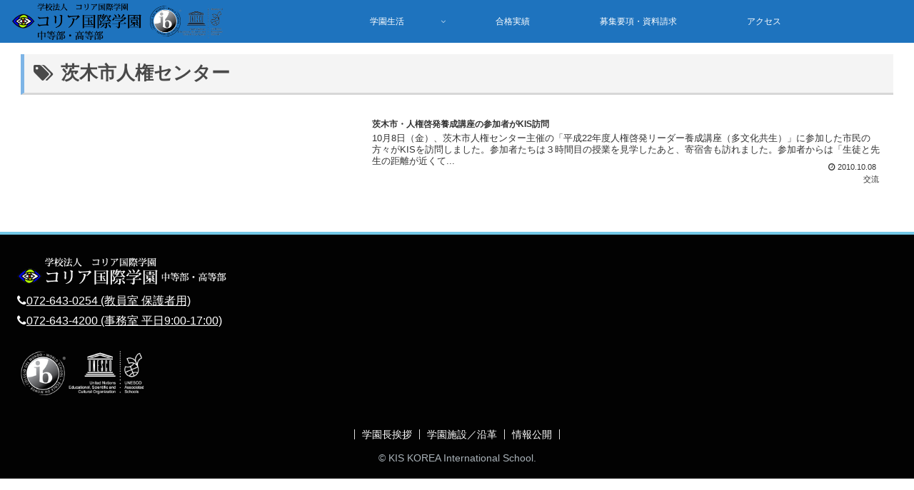

--- FILE ---
content_type: text/html; charset=utf-8
request_url: https://www.google.com/recaptcha/api2/anchor?ar=1&k=6LesdboUAAAAAMNZCiJdM2N8BkbZLB-EMwyVx-wD&co=aHR0cHM6Ly9raXNrb3JlYS5lZC5qcDo0NDM.&hl=en&v=cLm1zuaUXPLFw7nzKiQTH1dX&size=invisible&anchor-ms=20000&execute-ms=15000&cb=hz70419dq7gz
body_size: 44972
content:
<!DOCTYPE HTML><html dir="ltr" lang="en"><head><meta http-equiv="Content-Type" content="text/html; charset=UTF-8">
<meta http-equiv="X-UA-Compatible" content="IE=edge">
<title>reCAPTCHA</title>
<style type="text/css">
/* cyrillic-ext */
@font-face {
  font-family: 'Roboto';
  font-style: normal;
  font-weight: 400;
  src: url(//fonts.gstatic.com/s/roboto/v18/KFOmCnqEu92Fr1Mu72xKKTU1Kvnz.woff2) format('woff2');
  unicode-range: U+0460-052F, U+1C80-1C8A, U+20B4, U+2DE0-2DFF, U+A640-A69F, U+FE2E-FE2F;
}
/* cyrillic */
@font-face {
  font-family: 'Roboto';
  font-style: normal;
  font-weight: 400;
  src: url(//fonts.gstatic.com/s/roboto/v18/KFOmCnqEu92Fr1Mu5mxKKTU1Kvnz.woff2) format('woff2');
  unicode-range: U+0301, U+0400-045F, U+0490-0491, U+04B0-04B1, U+2116;
}
/* greek-ext */
@font-face {
  font-family: 'Roboto';
  font-style: normal;
  font-weight: 400;
  src: url(//fonts.gstatic.com/s/roboto/v18/KFOmCnqEu92Fr1Mu7mxKKTU1Kvnz.woff2) format('woff2');
  unicode-range: U+1F00-1FFF;
}
/* greek */
@font-face {
  font-family: 'Roboto';
  font-style: normal;
  font-weight: 400;
  src: url(//fonts.gstatic.com/s/roboto/v18/KFOmCnqEu92Fr1Mu4WxKKTU1Kvnz.woff2) format('woff2');
  unicode-range: U+0370-0377, U+037A-037F, U+0384-038A, U+038C, U+038E-03A1, U+03A3-03FF;
}
/* vietnamese */
@font-face {
  font-family: 'Roboto';
  font-style: normal;
  font-weight: 400;
  src: url(//fonts.gstatic.com/s/roboto/v18/KFOmCnqEu92Fr1Mu7WxKKTU1Kvnz.woff2) format('woff2');
  unicode-range: U+0102-0103, U+0110-0111, U+0128-0129, U+0168-0169, U+01A0-01A1, U+01AF-01B0, U+0300-0301, U+0303-0304, U+0308-0309, U+0323, U+0329, U+1EA0-1EF9, U+20AB;
}
/* latin-ext */
@font-face {
  font-family: 'Roboto';
  font-style: normal;
  font-weight: 400;
  src: url(//fonts.gstatic.com/s/roboto/v18/KFOmCnqEu92Fr1Mu7GxKKTU1Kvnz.woff2) format('woff2');
  unicode-range: U+0100-02BA, U+02BD-02C5, U+02C7-02CC, U+02CE-02D7, U+02DD-02FF, U+0304, U+0308, U+0329, U+1D00-1DBF, U+1E00-1E9F, U+1EF2-1EFF, U+2020, U+20A0-20AB, U+20AD-20C0, U+2113, U+2C60-2C7F, U+A720-A7FF;
}
/* latin */
@font-face {
  font-family: 'Roboto';
  font-style: normal;
  font-weight: 400;
  src: url(//fonts.gstatic.com/s/roboto/v18/KFOmCnqEu92Fr1Mu4mxKKTU1Kg.woff2) format('woff2');
  unicode-range: U+0000-00FF, U+0131, U+0152-0153, U+02BB-02BC, U+02C6, U+02DA, U+02DC, U+0304, U+0308, U+0329, U+2000-206F, U+20AC, U+2122, U+2191, U+2193, U+2212, U+2215, U+FEFF, U+FFFD;
}
/* cyrillic-ext */
@font-face {
  font-family: 'Roboto';
  font-style: normal;
  font-weight: 500;
  src: url(//fonts.gstatic.com/s/roboto/v18/KFOlCnqEu92Fr1MmEU9fCRc4AMP6lbBP.woff2) format('woff2');
  unicode-range: U+0460-052F, U+1C80-1C8A, U+20B4, U+2DE0-2DFF, U+A640-A69F, U+FE2E-FE2F;
}
/* cyrillic */
@font-face {
  font-family: 'Roboto';
  font-style: normal;
  font-weight: 500;
  src: url(//fonts.gstatic.com/s/roboto/v18/KFOlCnqEu92Fr1MmEU9fABc4AMP6lbBP.woff2) format('woff2');
  unicode-range: U+0301, U+0400-045F, U+0490-0491, U+04B0-04B1, U+2116;
}
/* greek-ext */
@font-face {
  font-family: 'Roboto';
  font-style: normal;
  font-weight: 500;
  src: url(//fonts.gstatic.com/s/roboto/v18/KFOlCnqEu92Fr1MmEU9fCBc4AMP6lbBP.woff2) format('woff2');
  unicode-range: U+1F00-1FFF;
}
/* greek */
@font-face {
  font-family: 'Roboto';
  font-style: normal;
  font-weight: 500;
  src: url(//fonts.gstatic.com/s/roboto/v18/KFOlCnqEu92Fr1MmEU9fBxc4AMP6lbBP.woff2) format('woff2');
  unicode-range: U+0370-0377, U+037A-037F, U+0384-038A, U+038C, U+038E-03A1, U+03A3-03FF;
}
/* vietnamese */
@font-face {
  font-family: 'Roboto';
  font-style: normal;
  font-weight: 500;
  src: url(//fonts.gstatic.com/s/roboto/v18/KFOlCnqEu92Fr1MmEU9fCxc4AMP6lbBP.woff2) format('woff2');
  unicode-range: U+0102-0103, U+0110-0111, U+0128-0129, U+0168-0169, U+01A0-01A1, U+01AF-01B0, U+0300-0301, U+0303-0304, U+0308-0309, U+0323, U+0329, U+1EA0-1EF9, U+20AB;
}
/* latin-ext */
@font-face {
  font-family: 'Roboto';
  font-style: normal;
  font-weight: 500;
  src: url(//fonts.gstatic.com/s/roboto/v18/KFOlCnqEu92Fr1MmEU9fChc4AMP6lbBP.woff2) format('woff2');
  unicode-range: U+0100-02BA, U+02BD-02C5, U+02C7-02CC, U+02CE-02D7, U+02DD-02FF, U+0304, U+0308, U+0329, U+1D00-1DBF, U+1E00-1E9F, U+1EF2-1EFF, U+2020, U+20A0-20AB, U+20AD-20C0, U+2113, U+2C60-2C7F, U+A720-A7FF;
}
/* latin */
@font-face {
  font-family: 'Roboto';
  font-style: normal;
  font-weight: 500;
  src: url(//fonts.gstatic.com/s/roboto/v18/KFOlCnqEu92Fr1MmEU9fBBc4AMP6lQ.woff2) format('woff2');
  unicode-range: U+0000-00FF, U+0131, U+0152-0153, U+02BB-02BC, U+02C6, U+02DA, U+02DC, U+0304, U+0308, U+0329, U+2000-206F, U+20AC, U+2122, U+2191, U+2193, U+2212, U+2215, U+FEFF, U+FFFD;
}
/* cyrillic-ext */
@font-face {
  font-family: 'Roboto';
  font-style: normal;
  font-weight: 900;
  src: url(//fonts.gstatic.com/s/roboto/v18/KFOlCnqEu92Fr1MmYUtfCRc4AMP6lbBP.woff2) format('woff2');
  unicode-range: U+0460-052F, U+1C80-1C8A, U+20B4, U+2DE0-2DFF, U+A640-A69F, U+FE2E-FE2F;
}
/* cyrillic */
@font-face {
  font-family: 'Roboto';
  font-style: normal;
  font-weight: 900;
  src: url(//fonts.gstatic.com/s/roboto/v18/KFOlCnqEu92Fr1MmYUtfABc4AMP6lbBP.woff2) format('woff2');
  unicode-range: U+0301, U+0400-045F, U+0490-0491, U+04B0-04B1, U+2116;
}
/* greek-ext */
@font-face {
  font-family: 'Roboto';
  font-style: normal;
  font-weight: 900;
  src: url(//fonts.gstatic.com/s/roboto/v18/KFOlCnqEu92Fr1MmYUtfCBc4AMP6lbBP.woff2) format('woff2');
  unicode-range: U+1F00-1FFF;
}
/* greek */
@font-face {
  font-family: 'Roboto';
  font-style: normal;
  font-weight: 900;
  src: url(//fonts.gstatic.com/s/roboto/v18/KFOlCnqEu92Fr1MmYUtfBxc4AMP6lbBP.woff2) format('woff2');
  unicode-range: U+0370-0377, U+037A-037F, U+0384-038A, U+038C, U+038E-03A1, U+03A3-03FF;
}
/* vietnamese */
@font-face {
  font-family: 'Roboto';
  font-style: normal;
  font-weight: 900;
  src: url(//fonts.gstatic.com/s/roboto/v18/KFOlCnqEu92Fr1MmYUtfCxc4AMP6lbBP.woff2) format('woff2');
  unicode-range: U+0102-0103, U+0110-0111, U+0128-0129, U+0168-0169, U+01A0-01A1, U+01AF-01B0, U+0300-0301, U+0303-0304, U+0308-0309, U+0323, U+0329, U+1EA0-1EF9, U+20AB;
}
/* latin-ext */
@font-face {
  font-family: 'Roboto';
  font-style: normal;
  font-weight: 900;
  src: url(//fonts.gstatic.com/s/roboto/v18/KFOlCnqEu92Fr1MmYUtfChc4AMP6lbBP.woff2) format('woff2');
  unicode-range: U+0100-02BA, U+02BD-02C5, U+02C7-02CC, U+02CE-02D7, U+02DD-02FF, U+0304, U+0308, U+0329, U+1D00-1DBF, U+1E00-1E9F, U+1EF2-1EFF, U+2020, U+20A0-20AB, U+20AD-20C0, U+2113, U+2C60-2C7F, U+A720-A7FF;
}
/* latin */
@font-face {
  font-family: 'Roboto';
  font-style: normal;
  font-weight: 900;
  src: url(//fonts.gstatic.com/s/roboto/v18/KFOlCnqEu92Fr1MmYUtfBBc4AMP6lQ.woff2) format('woff2');
  unicode-range: U+0000-00FF, U+0131, U+0152-0153, U+02BB-02BC, U+02C6, U+02DA, U+02DC, U+0304, U+0308, U+0329, U+2000-206F, U+20AC, U+2122, U+2191, U+2193, U+2212, U+2215, U+FEFF, U+FFFD;
}

</style>
<link rel="stylesheet" type="text/css" href="https://www.gstatic.com/recaptcha/releases/cLm1zuaUXPLFw7nzKiQTH1dX/styles__ltr.css">
<script nonce="aJQSajQD6CqHMRdmviPopw" type="text/javascript">window['__recaptcha_api'] = 'https://www.google.com/recaptcha/api2/';</script>
<script type="text/javascript" src="https://www.gstatic.com/recaptcha/releases/cLm1zuaUXPLFw7nzKiQTH1dX/recaptcha__en.js" nonce="aJQSajQD6CqHMRdmviPopw">
      
    </script></head>
<body><div id="rc-anchor-alert" class="rc-anchor-alert"></div>
<input type="hidden" id="recaptcha-token" value="[base64]">
<script type="text/javascript" nonce="aJQSajQD6CqHMRdmviPopw">
      recaptcha.anchor.Main.init("[\x22ainput\x22,[\x22bgdata\x22,\x22\x22,\[base64]/[base64]/[base64]/[base64]/[base64]/[base64]/[base64]/[base64]/[base64]/[base64]\\u003d\\u003d\x22,\[base64]\\u003d\x22,\x22wr82dcK5XQ/Cl0LDi8OXwr5gBcK/GEfCiBPDmsOfw4vDlMKdUwDCmcKRGx7CoG4HZMOewrPDrcKow64QN0V/dEPCoMKSw7g2YMO9B13Dj8KPcEzCp8Odw6FoQMKXA8KiccKQPsKfwplRwpDCtCU/[base64]/CkBnDgwoTw7LDlsKWw7Ahw75uWVTCrcKuw7PDj8OwYMOWHsOVwqJPw4g4UBTDksKJwq/CojAaREzCrsOoa8KAw6RbwprCt1BJIsOuIsK5RmfCnkIlEn/DqlnDocOjwpUgasKtVMKuw6t6F8KxIcO9w6/Cl0PCkcO9w5kRfMOlaCcuKsOVw43Cp8Ovw67Cp0NYw69lwo3Cj1k6KDx0w4nCgizDlFENZBgUKhlGw7jDjRZDDxJafcK2w7gsw63CocOKTcOQwoVYNMK8EMKQfHpgw7HDrwfDpMK/wpbCiV3Dvl/DkxoLaDQ9ewA5fcKuwrZXwrtGIzAPw6TCrR17w63CiWhDwpAPEljClUYBw63Cl8Kqw5R4D3fCt1/Ds8KNLsK5wrDDjEcVIMK2wrDDvMK1I1A1wo3CoMOhXcOVwo7DqA7DkF0afMK4wrXDq8OvYMKWwqBVw4UcBV/CtsKkAiZ8Ki7CnUTDnsKvw77CmcOtw6jCs8OwZMKXwqvDphTDuDTDm2IvwoDDscKtSsKBEcKePVMdwrMJwro6eBrDqAl4w4nCoDfCl0pcwobDjTvDnUZUw5PDiGUOw4g7w67DrDfCoiQ/w6vCmHpjHXBtcXjDiCErHMOkTFXCnsOaW8OcwqZuDcK9wobCtMOAw6TCuS/CnngBPCIaJmc/w6jDgQFbWDHCkWhUwonCgsOiw6ZRE8O/[base64]/CnSTDpsOdWy7DqXPDmsKgwr/DgjLDkkvCoMOMwr9KEA7CqmMCwqZaw79Lw4tcJMOeDx1aw4zCksKQw63CjgjCkgjChl3ClW7ChTBhV8O0KUdCH8KSwr7DgRQrw7PCqivDgcKXJsKBL0XDmcKGw5jCpyvDsQg+w5zCpAMRQ3d3wr9YKMOJBsK3w5vCnH7CjVTCj8KNWMKCPxpeQSYWw6/DrMKbw7LCrU5vHCHDvSMLM8OvdRlfUTTCmGnDoRsmw7MWwpspS8KdwpxPw6cqwotMTsOXXVc7Mw7CvHnDszk4AggncTfDicKWwooQw6DDh8Oyw6VGwrPDq8KZFzlUwonCli/Cm1RGf8OrTMKLw4vCpsOQwofCvsOReH7Do8KkQlnDqBtsO1ZSwoJdwrEQw5XCqMKfwq3CmsKhwq8FQyLDvEhXw5nCnsKLQQ92w6tww5Vmw5LCisKjw7vDtcOeTQ1CwostwoJATCTCn8KNw5B2wrh4wrlIahzDr8K6CyEhID/CmsKyPsOfworDr8O1fsKIw7x4JcKKwr5IwrPCpcKdflhrw7wAw55+wpE6w4DCp8K6TsKawoBRUzbCllUOw7UTVjMnwpFyw7rDisOKw6bDucKow5Q/wqhDPnTDjsK3wqTDm0jCocO7Q8Kiw4PCocKiCcKGMMOBehHDlcKpY0/Dn8KKPMO/UnXCtMOZN8KTw6BjacK1w4/Ct19ewp8BTQY2wrXDqE3DvcOiwpXDuMOeHFBQw5LDrsOpwq/Ds1PCiidGwqtfS8O9RMOzwqPCkMKiwpjClVnCnMOGfMK8AcKuwojDn2liS0R5ecKla8KaIcKfwqXCpMOxwpQZw6xMw4/[base64]/[base64]/w74pwpUvw61hwovDly0/XXzCtRoPQcKdPcK9wpfDnRHCthzCng4Ke8KDwqV/KDzCl8Oawp3CgSfCp8ORw4PDn2IuGD7DhEHDvsKHwrkpw4fCs0w1wqrDo0smwpnDvEs0K8K+bsKNG8Kywr1+w5zDuMOTEnjDrBbDjzjCrELDqhzDu2fColTCucKqB8KsFcK2AcOEfHrCj1lpwqjChHYGC00TDFLDg3/ChkTCrMOAERsxwrxqw6x1w6HDjsOjeXkuw7rCjsKCwpzDp8OIwqrDvcKoV2bCsQcTBsKJwp3DjH0rwr9OWGzCqCc0w4XCkMKXViHCpMKjOsKAw77DqzE0LsOewpnCiRlfO8O+w5oDw6xsw7fDhhbDhywzH8Oxw7o/w6AUw4MeQ8OVcxjDmcKZw5o8BMKNaMKVNWfDuMKBIzkFw797w7/[base64]/CncOMf1xmwp/CsMKsw7o5E1sRwqbDqUfChsOUwrkxRsOxYMKEwqbDs1LDkMObwqFwwoo5OcOcw60+bsOKw7vCn8K5wrHCtHzCn8K2wopMwrFkw5FwdsOhwpR6w7fCthxlDmbDlMOCw4QIPjk5w7XCuxzCvMKPw6Mrw6LDiRDDhg1ES1bDhXnDnH0lFG/DiyHCrsKww5vCm8KDw6AUGMOBV8O9wpHDsifClgnCqRPDhh/[base64]/a8O5wo9UwqPCuQfDoMKfwqJlFcK8d15uwoHCnMKOWcKlagIwIcO1w5YaIsKncsOVwrQScjpLQcOFQMK/wqhRLsOUbMOvw652w5vCgBrDsMOew6TCj3nDvcOZDl/Cg8KBEsKtRMOmw5fDgx0oK8K5woLDkMKBE8OPwqIKw5zCtC8jw4gANcK9wojCt8OpQsOHXEXCkXtNcAxqRS/DmEfDlcKJZgktwqXDnFJJwpDDl8KQw7vCpMO7LnTChhPCsBXDj3EXH8OVEk0nwpbCtMKbPcO1Sz5TVcKjw5Esw6zDvcObaMKWf3zDkjDCoMOJMcOyXMOAw54+w4/DiSgCcsOOw7Q5wrsxw5dxw6ALw60wwr7Dp8KIVnfDkg5tSiXCiErCnxw8UCQDw5Mcw6nDl8O6wq0vVMOtB2hnGMOuKMKxSMKCwoFiw4x2RsOAI1BMwoTCisKYwrDDry5lfmTDkTZ7P8ODRmTCin/DnVPCvsKvf8OuwonDnsKPXMOmVV/ChsOSwrxGw6QSQMORw53DvDfCmcKKaAN5w5QGwpXCv0DDr2LClxQFwqFsNRHCvcOPwpHDhsKyFsOewpbCtnnDlhFVQQvCvDMMZl5ywrXCgcOfbsKYw5Ufw5/CrlLChsO6MGDCm8OGwpDCnGw1w7QZwrHDuEfDlcOTwqEHwqo/LRrDpQHCrsKxw7gQw5rCpcKHwoDDmsKFAltlwpjDvkF0HkbDvMKqKcO5YcK2wod0G8KiYMK7w7w5K1IiGDthw53CsV3DoScgAcO7NV/Di8KReWzDscKCH8OWw6FBJVDCgh5SdyPDgnE2woxwwobDkU0Mw4oDfsKSXkwUF8OOwo4twpdTSDdGHcOtw783QMK/UsKlfMOOSgjClMOGw6VWw5zDkcOjw6/[base64]/wqtXZ2tiw542wo7DqHUGwrrCoSxaWTbDngXCvAjDq8KgLcO0wr8WeTXCix3Dul/CiATDv1Q7wq1ow75Fw4PDkwzDvxHCjMOXQF/Cp3PDksKWL8KFOR93MGHDgHw7wojCv8Khw6rCu8OIwoHDgBrCrGzDqHDDrzXDpsKfQMONwpAOw61/d3FmwrfCg29dw4UnBVtRw7VlAcKtNAfCvBRswpgreMKVK8K3w741w73Do8OqWsOJLcOmL1IYw53DjsKLa0tmZsOFwqQAwqTDunHDnX7Dp8Kswo0TeTseaW8UwptZw594wrliw5RpHkYhFGzCpCUzwotOwok8w6bCpcKEw4/DhQfCjcKGOgTDuzfDncKqwqRow5MTQx/CgcKEBkZVYV98IjPDnmd6w4TDp8OhFcOiRMK0eS5zw5sJwo/[base64]/EsK0O8O4J0TDiMOiRMOXw6XCtTcQNEJPA0AgBw4yw73DpCR+SsOow4XDjMOrw5bDrMOMfMO9woLDqsO0w43Dsg5DcMO5bg3DrsOqw40Sw4TDicOrIsKsORzDuQ/CiTdrwrzCgcOAw7hDFDJ5EsOBa1rDqMKjw7vDvnJ4JMOAVhTCgWt7w5zDh8OGUVrCuGhHw4TDjx3DgS8KAUvCiE4mCV1QA8Kww4/CgxXDicKpSTsrwqdmw4XChEUdFsKmOBvCpyQbw6fCuFAaT8OTw5zCoiRqdArDqMKvXjFUdyXCjTkPwo0Fwo8teAUbw7knCcOcLcO/[base64]/[base64]/wqnCkwjDqsObHsOkw5LDuMOwWxnDkwvDpcOMwpAQYis/w4wiwoZTw5vClV7DlycxAcO8WTtMwoXCiy3CgsOLC8K4KsOVEcK7wpHCo8OAw6VrMwdpw6XDgsOFw4XDtsKjw44AY8KoV8Ozw61SwoPDnWPCncKyw53CjHDCtUw9ESfDtsOWw7YCw4vDpWjCiMONd8KlPsKUw4nCtsOrw7F7wrzCgG/ChsKmw77ClDPCkMOoN8OpEcOvbDXCnMKOccKrHW1Ww7BDw7vDnHHDo8Ozw4Z1wpcIcXBEw6HDg8OQw4/DjMOqw5vDssOUw6wmwo4XYsKVZMKbwq7DrsKhw6fCicKTwq8dwqPDiwdIOjMNfcK1wqVsw47ColHDqwTDpcOswp/DqBHCr8O+wptSw6fDs27DpBg4w75IQMKicsKcZ3DDpMK4wooBJcKPYUobRMKgwrluw7/CvFzDp8OCw7I/Kkwrw4Q5THQSw6NXZMOlEn3DmMOzaGLCmMKxFcK0Hi3CtB3Cs8O0w4fCjMKYLzt1w6Zzwr5HBWN4FcOBEsKKwoLDi8OiKDbDlMOjwoNewokNw4pFw4HClsKBZ8OOw6HDgm3Dsm7CusKyKcKGAy4Iw5DDscKXwrDCpy04w5/CnsK/w4YdNcOJCMKoIcOeS1JbSMOHwpvCgFQsecOgVntoZg/[base64]/Dt8KSw4rDkgJ6d2zCkMK/AMKewrDCgMKKwokQw4rCi8KePynDnsKAXjTCn8KJMAHCigfCn8O6RzDClxPDgcKTw7tXFMOFYcKrJ8KGAzrDjMOFFMOrGcOrXsOnwrLDkMO+fRtswpjCp8OEEmjCu8OGHcKGGMO0w6tUw4FeLMK/wpbDpsOGWMOZJSHCpUHDosONwrY5woFFw7JUw4/CsEfDrmrCjRrCjTHDmcKMXsOZwr/Cj8ORwqDDmcO9w53DklEiLMOnfVPDqwAqw4PCj2NPw6JxM0vCoUvCkm/[base64]/ccOnUEw0EF/Cm8OuZcOrCsKZwrgfesO1wqlnA8KmwrEeCC8kHk0CUkI0W8O+MWfDr0LCoQApw6JHwr/Cr8OwFnwbw7FsXsKbwo7CpcKjw7PCi8O/w7fDosO7HMO1wooJwobCjmzDpsKbccO0acOidirCgE5CwqA5KcKewonCtxZuw6E/H8KOE0bCpMOjw6pUw7LCiioiwrnDp3N5wp3DingRwq8Fw4tYJ2PCoMOqAcO/w64jw7DChsO9w7jDm3LDocKkNcKZw7LDqsOFXsOewqjDsHLDlsOqTVHCuXJdcsOHwrDDvsO+Bxhrw6J2wqosA3gKasO0wrHDhcKpwonCtFLCr8Obw6VNPz7Ch8K0asKywpPCtCNNwr/CiMOpwqUGBMOpwp96c8KDPTTCqcO8OjLDgFTCtwnDkj/[base64]/DnFTDisKuw7rClzLDqcKvwqTCgsOAwoJGw6jDpAtUWkJOwqF+d8K6acKAPMOQwp5KXjTCvXLDtgjDkMK9K13Dm8KDwqfCtSU5w4bCtsKuNhPCnTxucsKSeifDrUpSM1pGN8OPPUJ9Zn3Djm/DiUbDucKrw5/[base64]/DgsKLbsO1w7/Dq3xWwrEnw5HDs8OtYH8hwr7DiTMmw6DDgWjCo2w0SG/[base64]/wovDg8OUW8KbOcKcMcOMw5TDtcOcw5BWw68Xw5fDhljCizwHZxRHw5gQwoTCjkhTDXs0THxiwpU0KnIXKsKEwobCqSfDjVkxGsK/w7chw5FXw7vDisO6w4wiOm/[base64]/Cg8OqKSVRRzgPecKEwqMNFykuwophKTbChUofciZHWFoRdSDDiMOZwqnDm8OKT8OlIk/[base64]/U8OmJ8OmwqbDhMKraHMcwoFPw5QzWkFXwqbClTzDjUgQKMOxwp1DeGR3wrPCssOABj3DlmEKcxNjSMKsTsKlwonDrcOrw4UwCMOowqrDoMOIwpIQKUgFQcKtw5dBVMKrDyvCgwDDnEMfKsKlw6rCmHghQV8Zwp/Ch08vwqDDpHpubllSccOQZ3cGw63Dr0bDkcKqQ8KmwoDChmt8w7tpaClwSD7ChcK7w7FhwrDDlMKeOltXXcK5QijCqkTDh8KjWkZ3NmPCnsKpIgdEXDwpw5MWw7nDmxnDlMOcLsOSTWfDlcOvFgfDisKAATQVw7nCkl/CisOlw4TDnsKgwq5ow6nDlcO7YgDDg3jDl2QMwqMXwofCkhUUw4zCiBvCvx9uw6DDvQo9FcO4w77CkADDnBBOwpJ4w5jDsMKyw71BD1ctOsK6EsK6dcOiwoddwr7DjMKfw5UyNC0lAcKpKAAkAl4Xw4PDjWnCnmRQUyFlw4TDhR5Hw6XCsVxow5/[base64]/CrsKyw7/Dv8K+IwLClxXDisOUw4wCwoTDhMO7wq5iw5cSJl/DuhrClALCt8KLMsKNw7p0OCzDtMKawr9HAkjDhsOVwr/Cgz3DmcKbw4nDp8OWdnhzd8KVCwjCpMOHw7I6AcK1w5RTwpIdw7bClMO6EXDCk8K+TTIxSsOgw7VrTmlqH3HConPDuiUhwqZ1wpB1CBo5BsOwwpRSTS7DiynDpWg2wot/[base64]/CicOOw6dpIAFlwpLDg8K6Ui5YbzHDusO3wpbDizZ/OMKxwqvCu8OhwrfCtsOaKgbDsEbDhsO/FcOuw4xhbA8GRwTDqW4lwrLCkVpvc8KpwrjDn8OeXAs0wq8qwq/DlyHDuksswpExYsKCNSlTw6XDuGfCmTZsfFrCnT4rccKXMMOFwrLCgVEPw7hkGsO+w6DDq8OgWcOzw6PChcKvwq4VwqZ+ecKBwonDg8KvRypcY8OETsOIC8O8wrYqandCw4piw5kuLjUCPw/[base64]/DkV/Csk3DryzCqsOAwpTDq8K9WcOBfWtSw5xQWghkQsORS3nCmcOYJ8KDw48ZGQnDtR0TXBrDscKtw7csYMKVUmt1w6wpw50qwpVrw7DCs0zCo8KAKB8mZcOwfMO2d8K2TmRuw7/DuG4Ow7U+agbCv8O4wr4feVpqwp0EwqnCicKkD8KHBSMWS3vCgMKlFcOTVMOvSEEbN0bDi8Krb8OuwofDo3DDiSBvIl/CrWEPYy87w4/DtmTDgxPDmwbCocOAwrnCi8K2GMO9fsOlwqZrHFNqc8OFw5rCrcK4E8OkaVxSEMO9w41xw6zDkGp7wqrDlsOEw6cMw65ewoTDrAbDiB/DsXjCg8OiFMKiBElGwrHDjCXDqRM2CU3CqHzDtsOHwrjDm8KAHWxMw5/DnsKRShDCjcKmw4EIw5lMWcO6HMKWHcO1wpJuecKnw7oyw67Cn2B5D29xD8OjwphCdMORGCEMGwM8UsO2MsKgwqsSwqB7wqN4UcOEGsK2OMOEU0nCiwdnw6ofw6XCqcKTShJ0dsKmwp4lB0TDtlzCjwrDlQ5uAi/CuCceWcKSGsK0T3PClcKiwpPCskvDpcKow5BiaSh/[base64]/DuhzCpsOeYMOgwqXDtcKnEQB0TDlLcRPDqWjCsFrDpRQew4xRw4tzwr9uAS0bGsKbRzJ7w6x8Mi/[base64]/Du38oPMKPVsK0wrdpw5HDocOIeV3DjsOuLBPCgsOlTcO3KiFEw4DDlgHDpAnDlsK5w7LDjMOlcHhcDcOvw6Fsdk1jwqfDiDsNZ8Klw6DCp8KKNW7DqxRJHR7DjVvDvcO6wpXCsTnDl8KywrbCsDLCrALDiBtwUsOpEUYDH1/CkRdrcnwgwq/CvcK+KFV3aRfClsOCw4ULKy84cljCr8OTwqXDisKzw7zCjBnDuMOTw6HCtElkwqzCj8Oqw5/CgsKAVy3CmcKXw51kw70tw4fCh8O7w6cow4tIaloaOsK1CTfDryrCmsOIUMOnMMKVw7nDsMOiMcOFw5BCI8OeS0bCogNow49gdMObQ8KnV2wIw4MBO8KgMXHDjsKMD07DnsKhP8O9aTHDnXFMRz/DhCnDu18CNMKzd2tLwoDDoSnCssK4wrYCw6w7wpTDqcOVw4V+YWnDo8OuwqXDg3XDucKbfMKEwqnDrkXCnBjDvMOgw4/DrxoWHsKqCDnCuAfDmsOyw5/CtwQiKhbCjjLCr8O/MsKaw7PCoS/Co3rCqFxVw4nCk8KQVmvCoxMfZVfDqMOdUMKnKlDDuiPDtsKtW8KIMsKBw4nCtHktw4nDjsKVNTQcw7TCogLDtElNwqtEwobDgDJSBy3Duy/[base64]/DlQDCv1xSwot5w6bDtH4nwr/CrhXDoF3CqsK+ekLDlVzDjTMdVwzCoMKAE04Ow53DkU3DiDPDmUwtw7fDlMOUwonDtC17wrpyS8KVIcKywo/DnsOjTsKqUcOFwqvDosKgJ8OGDMOTCcOGwpnCn8OFwpw9w5DDnCl5wr09wqYjw4wdwrzDuBDDnELDhMOgwqTCvkJIwovDqsOgZjNlwqvCpFfDlg3DtV3DnlZIwpM4w70tw6MPMXlYFywlOMKrAsKAwp4qwpnChWpBECIJw5/CvMOeNMO5VhIPwqbDu8OEwoHDh8OywosIwrjDncOyFMKfw6bCsMOmVQ8qw7TCiW/CmSTCuEzCuk/DqnTCnC8WX2NHwolJwoDCsmBPwo/CnMOcwp/Dg8O7wr8GwpAkHcOnwoduH182w5hROsOjwqFzw5REWCAJw5MkIQrCvsOtJgtWwq/DnCbDp8OYwqXDuMKpwpbDo8KTH8KLfcK0wrcDCjtYIgTCv8KLaMO3e8KzFcKCwprDtDjCig/[base64]/DpzrDvcKYEsK4wqgbcsKFw7Z2wpkpWcO3fsO/aWnCpnTDtnDCkcKZRMOPwr5wVsKfw4U7ZcODB8OdEiTDvcOIWjzCkiTDvMKRWA3CgyBvwrIywozCm8OLZinDlcK5w69uw5DCnnXDmBjCj8K3JBcdfsK3d8K2wpTDp8KIecOxdDZMJg46wpfChX/Cq8OkwrHCi8OfVsKYCAjCjRZ4wqDCs8O8wqjDn8K3FDXCgGkawpvCqcK/w41qfCPCsDItw6JUwpDDngNdHMO2Qw3DtcKxwppfRQpqd8Kcw40SwpXCjcKIwqIxwqHCmjJqw4AnBcKxdsKvwqYVw6XCgMKKwqzCmjVxK0nDtXJFMcOVw5XDmmU/IcO9F8K0w7/CnmtDLCDDiMK4IX7CgTh4IMOCw4nDncKBbUjDk2jCnMKjaMOoAmLDmcO9GsOvwqPDlkBiwrHCpcOgRMKAesOKwqHDoBxoWBHDsTzCtDRLw78vw6/ClsKSGMKnY8KUwqNKBGgowpzCrsKuwqXCm8OhwqF5KzgcXcKWLcOQw6BbTyggwqdhw5DCgcKZw4hsw4PDsAFNw4vCuFopw5LDpcOvImDDt8OSwrdNw5nDnSLClz7DtcK5w49Xwr/Cp2zDtsOww7wnUMO2VV7DhsK7w5hBLcKyM8Kow4Rqw4QiTsOuwohtw5MiMRDDqhBJwrhrVRDCqzR3FijCgTrCnmVNwq1Zw5LDgWVgX8O7eMK0ABXCnsOCwqjCj2pdwo/DrcOGKcOdDsOZUnUUw7rDucKFFcKbw58+wrsfwqLDtTHCgG05RhsSDsOiwqIqbMOIw6LChsOZw7AmV3QUwp/[base64]/ChVZHF8K7wo4dUMK7EXpwc8OEwprDocOSw7/CgW3CpsOtwo/DlU7DhWjCsz3CisKkfxbDvRHDjCrDmg08wqtywrUywqbDkTwbwq7Cj1B5w47DljrCoEjCnBvDmsKdw7Q1w7rDpMOXFRzDv0nDlQJIJiTDo8O5wpjDo8O7P8Kpw7AgwoXCmGN0w4bCokAAUcKIw6TDm8KXFsKAw4ErwoLCi8OJfsK3wovCsy/Cn8OZFXhgK1Zowp/Cp0bCv8OrwoJmwp3CpsKKwpXCgsKbw6sBJSYAwrIJwoFUHyIkHcKuMXTCoQpLcsO9wr8bw4h+woDDvSTClcKlGHnDksKWwrBKw44GJMO4wo3CkXYuC8K/wopjSGXCjCImw4PDpR/[base64]/[base64]/NBTDm8KnJxvDisKxdGjCpyfCu8OsXcOMO1FNwq3DqV9vw7hdwqQ0wprDq3HChcKcScKEw6U1FzcRDsKSdcKFBzfDt3J/wrRGfXtjw4HCuMKFZ1jCq2nCvMK8CkDDpcOoVRR5FcKTw5TChRhGw5vDgcK2w63Cjk4Nd8OPYB8zQxobw5YvbWBxccKAw6ZoF1huC0nDscOnw5vDm8K+w6hEZ0sFwrTCv3nCvR/DnsO9wpoVLsKiAXJVw6JOHsKAw5t8R8Obw4IFwrTDrUnCucODEMObcsOHHcKQXMKgZcO7wqg0NVHDi1LDrlsKw4NOw5RlGlomGsKtFMOnLMOjSsOPacOOwpLCv1/Cj8KhwqpPa8OoLsKewo0iNcOKHsO3wr3DrkcYwoQ+RRLDtcK1SsOpOsOiwqhbw5/CqcOePhljcsKYI8Ogd8KOMxVpFsKCw6LDmhPCl8K+wqVlTMKnK31pWcO2w4nDgcONRMOjwoZDVsODwpEKcn/Cln/Cj8OVwrpXbsKUwrErIQh+wo4fBcKDKMKswrBIP8KpMjovwprCoMKIw6ZJw4zDh8KXBUzCs0zClmoQBcK5w6QtwrDCnFI/U1QaHV8PwrAuJ0VKAcO/OlYcGmTCisK3J8Kfwp7DnMKAw4HDkAIqb8KJwpLCgC5KJMOkw5ZcEG/Cswdhb1Y0w7fDjsOywrrDmFTDiSseKsKQcQ84w53DnQd+w6jDiTbCll1Ww4vCoA0bKyrDm0M1woHDoD3DjMK/wqAqDcKMwo5HDR3DiwTCuWlfJcKfw5UQecKqH0k3bwBeV0vDkXAdZ8OUE8Ovwoc1BFFQwr0cwoTClHl6NMKTasK6emnDtRJPfsOXw57CmsO6OsOjw5d8w7jDiCMaIF40DMKIP3fCkcOfw7kKEsO/wqM5Knk6w5DDpsOhwqnDm8KGDMKBw7ArTcKgwozDnxrCg8KEDMK4w65ww7vCjBp7bD7CpcOfExlpEsOmOhd0RA7DgA/DiMOfw73DqVcKGxNqaArCtsKeRsKMZWlpwrs3d8OMw69JV8OvI8OJw4VyME8mwp7CmsOJGSjDpsKkwo5Fw7TDl8Oow7nCon/CpcO3wo5gGsKEaGTDqcO6wpjDhTFFIsOswodhwqfDlkYLw4rDucK4w6/Di8Kpw4MTw73CscOswrpBAjFLCnUebjXCoz1sP2sAT3QPwqIQw5tEbsOswpsBISXDu8OeAMOhwowiw543w4vCiMKbQyFjAEvDpko3wqbDvScZw4HDtcOtT8K8CD3Dr8OISA7DqE4KYEbDrsKxwrIsQsOLwrg/w5tBwoksw6rDk8KHVcOuwp04wr0aesOjf8Kgw6jDpMO0FU5bwovCplt/[base64]/[base64]/[base64]/DihTDvBhtPsOGL1vCnCzDmizCl8OWwqIuw7jCh8ObaX7DgDofw5l4CcKzK2TDnWMoQ2LDtcKqfVwFwrwyw5R9w7Yiwq9pXMKGVsOMw6YzwoA5LcKFbsObwr0Jw4DCpF9bwrILwrPDpMK6w7/CiE9lw5PCv8OSI8KcwrnCh8O8w4ABZ2oZA8OTSMOBKDAOwos4HsOrwrLCrwoYGh/Cs8K3wrFdGsKQZUHDicKJCmBew6x7w4rDrHbChhNsKhPChcKONMKDwqAJZBBcIg47eMKkw4x9A8O2b8KsRDpJw5DDlMKawqsBEkHCsxbCqsKKNyBMdsKwEBDCuHvCsTppTyYVw6/CqMK+wo/CsH3Do8OIwp8rIMKcw6nCv27CocK8McKsw4AeJcK9wrDDnFHDp0LCn8KywqzCpBDDisKpT8OAw5HCi3MUAsKtw59HX8OeZh1Bb8KWw5wKwpJFw4vDlVYYwr7DkWsBS1skIMKBWS0DKEDCoG8NYTlqFhEeXCHDkx7DoS/CuW3ClsKmCUXDgAHCsihkw5DDkR4/[base64]/CpH/Cl3DDg8K8DsKpwpUaDArCjRjDpsO3wr3Cq8Kpw4jCsnbCosOuw5/DlsORworDrsOjA8KrTU05GGDCq8KZw6vDqgZScEtBBMOgIxp/wp/[base64]/CvgVZw7wCHcORwp/Cp2/Do8OKRVvCqcKVwqzCscKgf8OIw4PDi8ONw6rCmmzCoX06wq/CtcOSwqcfw6s1w6jCm8Ojw7t+ecK1LsOQYcK2w4/[base64]/CqAJfwqMZw59uNQw+wo/Dq8KbeEh3eMOsw6VxOHYDwqBJORXCtUJLdMKFwo0JwpVzI8KmWMKNUjsVw57ChSBxJxN/fsOjw7gBU8Kww5TDvH04wqfCgMOfw7FVwo5LwpTCicKcwrnCnsODUkLDgcKTwpdmwrNXwoxzwoJ/UcK1TcKxw5Ubw7BGGzLCgW/[base64]/[base64]/Dm140E8O4YcKnCcKKw5EBw4zDkSTCnSVjw4dXaHHDnAd1W1PCq8Kyw7Qawq8VDcO9c8Ozw4zCrcK2EUHChcKsZ8OwRDEsBsOVQQ5XNcOUw7Yiw7XDihLDmTfDmS9iNHksdsKLwp3DvcK2SmXDlsKUJMOxDcO3wo3DiTYWfiVFwp/DnMO8wrJDw6/[base64]/B8KHw6LDjcO1wprChihzGQ7DujPClcOmw4jCkXvCrT3DksKnYjjDiELCjFzCkxTCkkbDhcOdw69FW8KdVy7CuFszXyXCv8KlwpIfwpAiPsOGw5RTw4HCpsKew7Fywq/DksK4wrPDq3bCgEgcwqTClHDDrgkRFlxHbC0ew5diHsOjwrNOwrs1wq/[base64]/wqnDmV9ULE0NG2PCvEzDoMO1w7tnwrIzJsK/wq7CvcO/w6sjw6Vfw64Gwo5JwrlAJcKlAcK5J8KITsOYw7toEcKMfsKOwrjDgwLCtsOOXHDCpcKzwoVJwrtQUkFMexHDql1QwqvCg8OEJEMDwonDgQXDkSwVUcK9XEZFYToHaMKTeE1iJcOaKsOFY0rDnsOfR13DlsKtwrZ2eG3Ck8O/[base64]/[base64]/[base64]/CrBlrwrHCjsOSwpfCiyDCsXAyVMKPU8KsJcOhacKwRW3DnxJHHzgqd0jDqA1+wq7Cm8OtB8KXw6kJeMOkAMK6ScK/T088ZztpDwPDlm0Twpp/w4nDqntSLMK0w7HCo8KSKMKmwosSNWkLbMK/wpLCmRXDo2nCocOAXGBswowCwp4tV8KxZzHCj8Ogw4HCnjLCoB50w5HDm2bDsD/CgzlgwrXCtcOEwrkCw7shOcKPEEbCqMKZEsONwqzDrlMwwr/DuMK5ISYcRsOBN2A1bMOBfU3Dv8K0w5zDrkduKRlEw6rDncKbw5Zqw6vDoA7CrC5Ew4/[base64]/wo/CtlRNIsO8wr7Ds8O5w6HDmBNxw4RSCcKNw7g9CGLDlT9TG1Rkw4MMwqkQZsOJLSZYcsKXeEvDiHYgWsOfw6cuw7XDrMKcQsKAwrPDrsKgwpFmOWrChMOBwp7Dv03DoX1Cwr1Lw7Eow4rCk3LCrsO5QMKQw6AdScOrMMK4w7RVB8OxwrBNwq/DvsO6w6bCiwbDvAdOd8Kkw5ImAE3CicOTCsOtR8OkbmwjawHDqMKlaSd2QsOXRsORw4xvMnrDsF4dFxlDwoRYw7sQWMKgX8Olw7fDon/CgVl1e3/DpiHDusKJA8KyaT0dw4x6Uj7ChGxzwokqw77DrsK3M1TClkHDn8KgfsKSccOww703WcO2IMKubhHDpyhHJMOLwq7Ckwo0wo/DosOyVMKdUMKmG1sAw45qw44uw48rBnAOd2nClRLCvsOSVzMRw5rCn8OUwo7Cq00Lw6QVw5TDi1bDtGFSwp/CvsKeVcO/YcOxw4FPCMKtwptNwrzCt8O1MhoZSMKlBcKUw7bDonESw4Q1wr/CkW7DhVFzTcK6w709wqQ/AVjDmcOjUEfDsWVTaMKaM33DonTDpSDChBJmNMOfMMO0wqvDkMKCw6/[base64]/CrsKew5XCtCMfEsK3wqp3ETfDssKTIQbDrsOVHldTYD/Cj3XCvkouw5hVecKbc8Ohw6PCicKAKmfDnMO/wrTDqMK8w71ww59XSsKfwo7CvMK3w5/Dn2zCm8ObJQ5fH33DusOJw6YnCxAHwqXDpmdIW8KIw4cPQsOuYG3CoD3Cq23DmwswIi/[base64]/CicKtfnDDpsODw4LDgE/DnsK4wr4mGTPDoGTDpnQlwpx5YsKGScKpwow/CREvSMOiw6RnHMK/KEHDhSvCuTkiD2wnQsKcw7oiV8KAw6ZSwrlawqbCswxww51IUFnDn8OnScOQBiDCpRFSDUvDtmrCnsOpUsOUKiMEUUXDqMOrwovCsDvCshAKwonCpQzCg8KVw5DDlcOWSMOfw4bDi8KvTQhpOMKyw5nCpRlVw6/Cpm3DpsKxNHLDgH9rTUQYw4TCkVXCosK1wrzChWVtwqE2w5Btw60cL0nDgjnCnMOPw53CrMOyW8KgHU5eTA7CmsK7Ox/DnkUuwrrDs1Jcw7RqEmRDAzJSwpXDucKBKRZ7wrXCslAZw7IZwpDDk8KBYzfCjMKpwo3CgDPDihMDwpTCi8K3UsOewozCj8KIwo1EwoBecMOkVcKBPMOQwoLCnsKtw7fDpknCujjDscO1TcOmw53Cq8KHDMOTwqI4c2LCmQ/CmzVWwqzCvix/[base64]/ClUDDpcONwpPDv2DCv8OfCirClMKHw7AkaHnClTfDpgDDvAvCshMtw4nDtVlGchc4SMK8chBCBAjDgcORHFIXHcOkNMOWw7hfw7BDC8OYdGhpwq/Cr8KtbDXDrcK5B8KIw4Brw6wsWit1wpjClC7CoUdEw5FDwrc2JsOpwrxBaTLClsOBOQsCw4PDt8KFw6PCn8OFwoLDj3jChzjCr0rDl0HDtsKRZUXCoFsyA8K7w7hkwqvCtXvCjsKuCEnDu1vCusKoWcO2H8KkwoPCjAY/w6Y4wrIzKsKvwph3wq/Do2fDpMK/EnDClFowesOuPSfDmVUTRXNbTcOuwrfCnsOkwoZlNWPDhcO2ez5Rw7s/ElTDmCrCiMKTHMKkQ8OvHcKFw7fCk1bCqVDCo8K+w5xGw4txOcK+wqjCmDjDukvCvXPDgE3CjgTChkrCngE1X3/[base64]/DlTwGaMO1Hk4oPcKUWMKNJiXDsMKOMMOlwprDjMK5JBhIwrZ0Uws0w5ZCw77ClcOmwofDln7DsMKEwrNNXsOfTWbCicOIanIlwrbCh1PCicK2JcOeY1p3ZirDuMODwp/[base64]/DtMOtLsOHw5duP8O1w5HCig9aIEcMwqAnaEXDkVFEw5bDksKkwrgBwo3DkMKKwrHChcKfNETDlXXClCfDqsK/w5xgT8KFQsOhwok6DTDCiTTCuiM0w6NoP2jDhsK8w7jDv00eOD0ewpkBwoclwp9kNyTDulnDtUJwwo16w7x8w4p+w5fCtC/DnMKuwrXDgMKrcx43w5/[base64]/[base64]/CtD7DpcOdcMKMw5PDl0E6e03DojlCBcOvUMKXCHsuXlTDpGdAaFTCnWQQw6Zpw5DCocOaccKuwpjDnsKDw4nDoGhAcMKzWk3DtBg5w5nDmMKhNCVYOsKpw6hgw7cKGwfDuMKfacKVV0rCqWjDvsK7w7kULHN9DVhGw54EwoVWw4s\\u003d\x22],null,[\x22conf\x22,null,\x226LesdboUAAAAAMNZCiJdM2N8BkbZLB-EMwyVx-wD\x22,0,null,null,null,0,[21,125,63,73,95,87,41,43,42,83,102,105,109,121],[5339200,932],0,null,null,null,null,0,null,0,null,700,1,null,0,\x22CvkBEg8I8ajhFRgAOgZUOU5CNWISDwjmjuIVGAA6BlFCb29IYxIPCJrO4xUYAToGcWNKRTNkEg8I8M3jFRgBOgZmSVZJaGISDwjiyqA3GAE6BmdMTkNIYxIPCN6/tzcYADoGZWF6dTZkEg8I2NKBMhgAOgZBcTc3dmYSDgi45ZQyGAE6BVFCT0QwEg8I0tuVNxgAOgZmZmFXQWUSDwiV2JQyGAA6BlBxNjBuZBIPCMXziDcYADoGYVhvaWFjEg8IjcqGMhgBOgZPd040dGYSDgiK/Yg3GAA6BU1mSUk0GhwIAxIYHRG78OQ3DrceDv++pQYZxJ0JGZzijAIZ\x22,0,0,null,null,1,null,0,1],\x22https://kiskorea.ed.jp:443\x22,null,[3,1,1],null,null,null,1,3600,[\x22https://www.google.com/intl/en/policies/privacy/\x22,\x22https://www.google.com/intl/en/policies/terms/\x22],\x22RZDVK0xJPOk1Iafj65tfq8clbDOlr988sPdDEKVpZ8Y\\u003d\x22,1,0,null,1,1762105506743,0,0,[57,58,94,12],null,[46,34,82,157,51],\x22RC-2XWQJ7-RvPahjw\x22,null,null,null,null,null,\x220dAFcWeA47natv-SgK7CPfKsfVBhIUsXb3BR8-C03k-pPS8L0Yu8lKlcy-VkEaLMCLYDfmZnNbsBMA4Yt09trP8b0tWWe1pobA0Q\x22,1762188306607]");
    </script></body></html>

--- FILE ---
content_type: text/css
request_url: https://kiskorea.ed.jp/wp-content/themes/cocoon-child-master/style.css?ver=6.7.4&fver=20240112045756
body_size: 5892
content:
@charset "UTF-8";

/*!
Theme Name: Cocoon Child
Description: Cocoon専用の子テーマ
Theme URI: https://wp-cocoon.com/
Author: わいひら
Author URI: https://nelog.jp/
Template:   cocoon-master
Version:    1.1.2
*/

/************************************
** 子テーマ用のスタイルを書く
************************************/
/*必要ならばここにコードを書く*/

/************************************
** ローディング画面を表示する
************************************/
/*枠組み*/
.loader-wrap {
	z-index: 99999;
	position: fixed;
	display: flex;
	align-items: center;
	justify-content: center;
	width: 100%;
	height: 100%;
	background: #fff;
}

/*本体*/
.loader,
.loader::after {
	border-radius: 50%;
	width: 5em;
	height: 5em;
}

.loader {
	position: relative;
	text-indent: -9999em;
	border-top: .8em solid rgba(30, 115, 190,0.4);
	border-right: .8em solid rgb(30, 115, 190,0.4);
	border-bottom: .8em solid rgb(30, 115, 190,0.4);
	border-left: .8em solid rgb(30, 115, 190,1);
	transform: translateZ(0);
	animation: loading 1s infinite linear;
}

/*アニメーション*/
@keyframes loading {
	0% {
		transform: rotate(0deg);
	}
	100% {
		transform: rotate(360deg);
	}
}
/************************************
** ローディング画面を表示する終了
************************************/

.header-up{
width:100%;
background:#000;
margin:0;
padding:5px;
}

p.headup,
p.headup a{
font-size: 12px;
color:#fff;
text-align:right;
margin:0px 50px 0px 20px;
padding:0;
text-decoration: none;
}

.footer-center {
	display:none;
}

.footer {
  margin-top: 40px; /*フッターとコンテンツの間に余白追加*/
  background: #444d53; /*フッター背景色*/
  border-top: 4px solid #72c7e6; /*上部にボーダー追加*/
}
.footer-bottom {
  margin-top: 14px; /*フッター内上部の余白を詰める*/
}
.footer-bottom-logo { /*ロゴの位置調整*/
  float: none;
  bottom: auto;
  position: static;
  margin-bottom: 10px;
}
.footer-bottom-logo .logo-image {
  padding: 0;
  max-width: 160px; /*ロゴ画像を少し大きく*/
  margin: 0 auto;
}
.footer-bottom-content { /*メニュー＆クレジットの位置調整*/
  float: none;
  text-align: center;
}
.navi-footer-in > .menu-footer { /*メニューの位置調整*/
  justify-content: center;
  margin-bottom: 1em;
}
.navi-footer-in a {
  color: #aab3b9; /*メニューの文字色*/
}
.navi-footer-in a:hover { /*メニューのマウスホバー時の指定*/
  color: #aab3b9; /*文字色を通常時と同じに*/
  background: none; /*背景色をなしに*/
  text-decoration: underline; /*アンダーラインを追加*/
}
.footer-bottom.fnm-text-width .menu-footer li {
  line-height: 1; /*メニューの区切りボーダーの高さを1文字分にする*/
}
.copyright {
  color: #aab3b9; /*クレジットの文字色*/
}
@media screen and (max-width: 834px) {
  .navi-footer-in > .menu-footer li.menu-item {
    border: none; /*モバイルでメニューのボーダーを消す*/
  }
}
@media screen and (max-width: 460px) {
  .navi-footer-in > .menu-footer li.menu-item { /*モバイルでメニューを1カラムにする*/
    width: 100%;
    display: block;
    flex: auto;
    padding: 0.3em 0;
  }
}



@media screen and (max-width: 600px) {
	img.alignleft,
	.wp-caption.alignleft {
		float: none;
                width:80%;
	}
	img.alignright,
	.wp-caption.alignright {
		float: none;
                width:80%;
	}
	
	table{
	width: 100%;
	table-layout: fixed;
	word-break: break-all;
}
	
	.td-flow {
		overflow:auto;
	}
	
}
@media screen and (max-width: 600px) {
.demo{
  padding: 0px;
}
.demo7 .heading .title{
  font-family: sans-serif;
  font-size: 10px;
  padding-left: 5px;
  padding-right: 0px;
}
.demo7 .heading .caption{
  font-size: 10px;
  padding-left: 0px;
  padding-right: 5px;
  background: #3cb3e4;
  color: #fff;
  border-bottom:none;
}
.demo7 .heading .caption:before{
  border-width: 0px 0px 0 0;
  border-right-color:#3cb3e4;
  text-align:left;
  border-bottom:none;
}

}

.widget-entry-card {
    font-size: 12px;
}
.entry-card-title, .related-entry-card-title {
  font-size: 12px;
  margin: 0 0 5px 0;
  line-height: 1.2;
  font-weight: bold;
}

.list-item-date {
    font-size: 10px;
    color: #888;
    margin: 0 0 0 0;
}
p.is-label{
    font-size: 12px;
    margin: 0px 0px 0px 8px;
    padding:-15px;
}

.entry-title,
.archive-title {
  padding: 0.4em 0.5em;/*文字の上下 左右の余白*/
  color: #494949;/*文字色*/
  background: #f4f4f4;/*背景色*/
  border-left: solid 5px #7db4e6;/*左線*/
  border-bottom: solid 3px #d7d7d7;/*下線*/
font-family: serif;
}


h5.top {
  color: #364e96;/*文字色*/
  border: solid 3px #364e96;/*線色*/
  padding: 0.5em;/*文字周りの余白*/
  border-radius: 0.5em;/*角丸*/
  text-align:center;
}

h5.top1 {
  position: relative;
  display: inline-block;
  padding: 0 55px;
  text-align:center;
font-family: serif;
font-size:30px;
margin:5px;
}

h5.top1:before, h5.top1:after {
  content: '';
  position: absolute;
  top: 50%;
  display: inline-block;
  width: 45px;
  height: 1px;
  background-color: black;
}

h5.top1:before {
  left:0;
}
h5.top1:after {
  right: 0;
}

h5.top2 {
  color: #364e96;/*文字色*/
  padding: 0.5em 0;/*上下の余白*/
  border-top: solid 3px #364e96;/*上線*/
  border-bottom: solid 3px #364e96;/*下線*/
  text-align:left;
font-family: serif;
font-size:20px;
}

h5.top3 {
  position: relative;
  padding: 0.1em 0.5em;
  background: -webkit-linear-gradient(to right, rgb(0, 114, 255), transparent);
  background: linear-gradient(to right, rgb(0, 114, 255), transparent);
  color: #fff;
font-family: serif;
font-size:30px;
}

h5.slash {
  color: #010079;
  text-shadow: 0 0 5px white;
  padding: 0.8em 0.8em;
  background: -webkit-repeating-linear-gradient(-45deg, #cce7ff, #cce7ff 3px,#e9f4ff 3px, #e9f4ff 7px);
  background: repeating-linear-gradient(-45deg, #cce7ff, #cce7ff 3px,#e9f4ff 3px, #e9f4ff 7px);
border-bottom:none;
margin:0;
}

h5.line {
  color: #6594e0;/*文字色*/
  /*線の種類（点線）2px 線色*/
  border-bottom: dashed 2px #6594e0;
margin:0px;
font-family: serif;
font-size:25px;
}


h5.line4 {
  position: relative;
  display: inline-block;
  padding: 0 20px 0 0;
  border-bottom:none;
  color: #6594e0;
  font-family: serif;
  font-size:25px;
  width: 85%;
}

h5.line4:after {
  content: '';
  position: absolute;
  top: 40%;
  display: inline-block;
  width: 90%;
  height: 1px;
  border-top: dashed 1px #6594e0;
  margin: 0 0 0 10px;
}

h5.line2{
    display: flex;  /* 横並びにする */
    align-items: center;  /* 垂直方向に中央 */
    text-align: center;  /* 文字のセンタリング(複数行になったとき用) */
    border-bottom:none;
  color: #1e73be;
  font-family: serif;
 font-weight:bold;
  font-size:25px;
  margin:0px;
}
 
 
  /* 共通部分はまとめる */
h5.line2::after{
    content:"";
    flex-grow: 1;  /* 線の伸び率 */
  border-top: dashed 1px #1e73be;
  }
 

  /* 右側の線 */
h5.line2::after{
    margin-left: 10px;  /* 線と文字の間のスペース */
    padding-right: 0px;  /* 線の長さが、最低でも15px以上になるように余白をとる */
  }

h5.orange {
  position: relative;
  background: -webkit-linear-gradient(to right, rgb(255, 186, 115), transparent);
  background: linear-gradient(to right, rgb(255, 186, 115), transparent);
  border-bottom:none;
  color: #545454;
  font-color:orange;
}


h3.line {
  position: relative;
  height: 75px;
  margin-right: 100px;
  padding: 1.5px 2px 0 2px;
  word-break: break-all;
  color: #fff;
  background: #000;
  font-size: 20px;
}

h4.maru {
  background: #63bdf9; /*背景色*/
  padding: 0.5em;/*文字周りの余白*/
  color: white;/*文字を白に*/
  border-radius: 0.5em;/*角の丸み*/
 font-size:16px;
}

h5.icon {
  position: relative;
  background: #f1f8ff;
  padding: 0.25em 0.5em;
  border-left: solid 2em #5c9ee7;
border-bottom:none;
}

h5.icon:before {
  font-family: "Font Awesome";
  content: "\f040";
  position: absolute;
  padding: 0em;
  color: white;
  font-weight: 900;
  left: -1.35em;
  top: 50%;
  -webkit-transform: translateY(-50%);
  transform: translateY(-50%);
}

h5.table {
  position: relative;
  padding: 0.5em 0.5em;
  background: -webkit-linear-gradient(to right, rgb(255, 186, 115), transparent);
  background: linear-gradient(to right, rgb(255, 186, 115), transparent);
  color: #545454;
　font-size:14px;
　font-weight:middle;
border-bottom:none;
　}
.demo {
  width: 100%;
  padding: 0px;
  font-family: sans-serif;
  font-size: 16px;
  color:#3cb3e4;
}
.heading {
  margin: 10px 0
}
.demo7 .heading {
  position: relative;
  height: 50px;
  padding: 0;
  -moz-border-radius: 6px;
  -webkit-border-radius: 6px;
  border-radius: 6px;
  border: 1px solid #3cb3e4;
  line-height: 50px;
}
.demo7 .heading .caption{
  position: absolute;
  right: 0;
  top: 0;
  padding-left: 10px;
  padding-right: 20px;
  background: #3cb3e4;
  color: #fff;
  border-bottom:none;
}
.demo7 .heading .caption:before{
  display: block;
  content: ' ';
  width: 0;
  height: 0;
  overflow: hidden;
  position: absolute;
  right: 99.9%;
  top: 0;
  border: 0 solid transparent;
  border-width: 50px 17px 0 0;
  border-right-color:#3cb3e4;
text-align:left;
  border-bottom:none;
}
.demo7 .heading .title{
  float: left;
  padding-left: 10px;
}
p.title1{
font-family: serif;
font-size:30px;
color:#1e73be;
font-weight:bold;
}
p.title20{
/*text-shadow: 0 0 5px #000;*/
color:#1e73be;
font-weight:bold;
font-family: serif;
font-size:20px;
margin:0 0 0 30px;
}
p.title20l{
/*text-shadow: 0 0 5px #000;*/
color:#1e73be;
font-weight:bold;
font-family: serif;
font-size:20px;
margin:15px 0 0 0px;
}
p.title20r{
color:#1e73be;
font-weight:bold;
font-family: serif;
font-size:18px;
margin:0 0 0 0px;
text-align:right;
}

p.title25{
  color: #fff;/*文字色*/
font-family: serif;
font-size:25px;
}

p.title25r{
font-family: serif;
font-size:25px;
text-align:right;
margin:0 0 10px 0;
color:#1e73be;
font-weight:bold;
}

p.textj{
text-align: justify;
text-justify: inter-ideograph;
}

h6.ib {
    position: relative;
    border-top: solid 2px #2e75b6;
    border-bottom: solid 2px #2e75b6;
    background: #f4f4f4;
    line-height: 1.4;
    padding: 0.4em 0.5em;
    margin: 2em 0 0.5em;
}
h6.ib:after {/*タブ*/
position: absolute;
font-family: "FontAwesome",'Quicksand','Avenir','Arial',sans-serif;
content: '\f0a7\ Point1';
background: #2e75b6;
color: #fff;
left: 0px;
bottom: 100%;
border-radius: 5px 5px 0 0;
padding: 5px 7px 3px;
font-size: 18px;
line-height: 1;
letter-spacing: 0.05em;
  }
h6.ib2 {
    position: relative;
    border-top: solid 2px #2e75b6;
    border-bottom: solid 2px #2e75b6;
    background: #f4f4f4;
    line-height: 1.4;
    padding: 0.4em 0.5em;
    margin: 2em 0 0.5em;
}
h6.ib2:after {/*タブ*/
position: absolute;
font-family: "FontAwesome",'Quicksand','Avenir','Arial',sans-serif;
content: '\f0a7\ Point2';
background: #2e75b6;
color: #fff;
left: 0px;
bottom: 100%;
border-radius: 5px 5px 0 0;
padding: 5px 7px 3px;
font-size: 18px;
line-height: 1;
letter-spacing: 0.05em;
  }
h6.ib3
 {
    position: relative;
    border-top: solid 2px #2e75b6;
    border-bottom: solid 2px #2e75b6;
    background: #f4f4f4;
    line-height: 1.4;
    padding: 0.4em 0.5em;
    margin: 2em 0 0.5em;
}
h6.ib3:after {/*タブ*/
position: absolute;
font-family: "FontAwesome",'Quicksand','Avenir','Arial',sans-serif;
content: '\f0a7\ Point3';
background: #2e75b6;
color: #fff;
left: 0px;
bottom: 100%;
border-radius: 5px 5px 0 0;
padding: 5px 7px 3px;
font-size: 18px;
line-height: 1;
letter-spacing: 0.05em;
  }
h6.ib4
 {
    position: relative;
    border-top: solid 2px #2e75b6;
    border-bottom: solid 2px #2e75b6;
    background: #f4f4f4;
    line-height: 1.4;
    padding: 0.4em 0.5em;
    margin: 2em 0 0.5em;
}
h6.ib4:after {/*タブ*/
position: absolute;
font-family: "FontAwesome",'Quicksand','Avenir','Arial',sans-serif;
content: '\f0a7\ Point4';
background: #2e75b6;
color: #fff;
left: 0px;
bottom: 100%;
border-radius: 5px 5px 0 0;
padding: 5px 7px 3px;
font-size: 18px;
line-height: 1;
letter-spacing: 0.05em;
  }
h6.ib5
 {
    position: relative;
    border-top: solid 2px #2e75b6;
    border-bottom: solid 2px #2e75b6;
    background: #f4f4f4;
    line-height: 1.4;
    padding: 0.4em 0.5em;
    margin: 2em 0 0.5em;
}
h6.ib5:after {/*タブ*/
position: absolute;
font-family: "FontAwesome",'Quicksand','Avenir','Arial',sans-serif;
content: '\f0a7\ Point5';
background: #2e75b6;
color: #fff;
left: 0px;
bottom: 100%;
border-radius: 5px 5px 0 0;
padding: 5px 7px 3px;
font-size: 18px;
line-height: 1;
letter-spacing: 0.05em;
  }

h5.box {
  color: #505050;/*文字色*/
  padding: 0.5em;/*文字周りの余白*/
  display: inline-block;/*おまじない*/
  line-height: 1.3;/*行高*/
  background: #dbebf8;/*背景色*/
  vertical-align: middle;
  border-radius: 25px 0px 0px 25px;/*左側の角を丸く*/
border-bottom:none;
width:100%;
margin:0 0 0 0;
}

h5.box:before {
  content: '●';
  color: white;
  margin-right: 8px;
}
/*ボックス*/
.box2 {
    padding: 1em 1em 2em 1em;
    /*margin: 2em 3em;*/
    background: #FFF;
    border: solid 3px #6091d3;/*線*/
    border-radius: 10px;/*角の丸み*/
    width:100%;
}
.box2 p {
    margin: 0; 
    padding: 0;
}

/*テーブル*/

table {
  border-collapse: collapse;
  margin: 0 auto;
  padding: 0;
  width: 100%x;
  table-layout: fixed;
}

table tr {
  background-color: #fff;
  border: 1px solid #bbb;
  padding: .35em;
}
table th,
table td {
  padding: 1em 10px 1em 1em;
  border-right: 1px solid #bbb;
}
table th {
  font-size: .85em;
}
table thead tr{
  background-color: #eee;
}
.txt{
   text-align: left;
}
.price{
   text-align: right;
}
.price2{
   text-align: right;
}
/*@media screen and (max-width: 600px) {
  table {
    border: 0;
    width:100%
  }
  table th{
    background-color: #eee;
    display: block;
    border-right: none;
  }
  table thead {
    border: none;
    clip: rect(0 0 0 0);
    height: 1px;
    margin: -1px;
    overflow: hidden;
    padding: 0;
    position: absolute;
    width: 1px;
  }
  
  table tr {
    display: block;
    margin-bottom: .625em;
  }
  
  table td {
    border-bottom: 1px solid #bbb;
    display: block;
    font-size: .8em;
    text-align: right;
    position: relative;
    padding: .625em .625em .625em 4em;
    border-right: none;
  }
  
  table td::before {
    content: attr(data-label);
    font-weight: bold;
    position: absolute;
    left: 10px;
  }
  
  table td:last-child {
    border-bottom: 0;
  }
}*/

.sh {
  overflow: auto;
  white-space: nowrap;
  border: solid 1px #ddd;
  table {
    margin: 0;
    border: none;
  }
}
.sh table.all2{
font-size:12px;
border:0px;
margin-bottom: 0px;
    max-width: 100%;
    width: 100%;
}
.sh table.all2 th{
font-size:12px;
font-weight:500;
min-width:40%;
padding:5px;
}
.sh table.all2 th.mm{
font-size:12px;
font-weight:500;
min-width:33%;
padding:5px;
}
.sh table.all2 td{
font-size:12px;
text-align:right;
padding:5px;
}
.sh table.all2 td.mm{
font-size:12px;
text-align:center;
}

.sh table.ent{
font-size:14px;
border:0px;
margin-bottom: 0px;
padding:0px;
margin:0px;
width:100%;
}
.sh table.ent th{
font-size:16px;
font-weight:bold;
text-align:center;
padding:10px;
margin:5px;
}
.sh table.ent tr{
padding:0px;
margin:5px;
}

.sh table.ent td{
white-space: nowrap;
font-size:16px;
padding:10px;
margin:5px;
word-break:break-all;
}
.sh table.ent td.mm{
font-size:16px;
padding:10px;
margin:5px;
text-align:right;

}
.sh table.ent2{
table-layout: auto;
font-size:14px;
border:0px;
margin-bottom: 0px;
padding:0px;
margin:0px;
width:100%;
}
.sh table.ent2 th{
font-size:16px;
font-weight:bold;
text-align:center;
padding:10px;
margin:5px;
}
.sh table.ent2 tr{
padding:0px;
margin:5px;
}

.sh table.ent2 td{
font-size:16px;
padding:10px;
margin:5px;
width:auto;
  word-wrap: break-word;
}
.sh table.ent2 td.mm{
font-size:16px;
padding:10px;
margin:5px;
text-align:right;
width:20%;
}
.sh table.ent2 td.ssp{
font-size:16px;
padding:10px;
margin:5px;
text-align:left;
width:20%;
}

/*@media screen and (max-width: 768px) {
    .sh table.all2,
    .sh table.all2 tbody,
    .sh table.all2 thead,
    .sh table.all2 tr,
    .sh table.all2 td,
    .sh table.all2 th {display:block;}
    .sh table.all2 th {width:auto;}
}*/

/************************************
** レスポンシブデザイン用のメディアクエリ
************************************/
/*1023px以下*/
@media screen and (max-width: 1023px){
  /*必要ならばここにコードを書く*/　
}

/*834px以下*/
@media screen and (max-width: 834px){
  /*必要ならばここにコードを書く*/
}

/*480px以下*/
@media screen and (max-width: 480px){
  /*必要ならばここにコードを書く*/
}
@media screen and (min-width: 480px) {
  .new-entry-card-thumb .entry-card-wrap,
  .widget-entry-card-thumb card-thumb,
}

/************************************
** ■ホバー時の背景色設定
************************************/
.widget_recent_entries ul li a:hover,
.widget_categories ul li a:hover,
.widget_archive ul li a:hover,
.widget_pages ul li a:hover,
.widget_meta ul li a:hover,
.widget_rss ul li a:hover,
.widget_nav_menu ul li a:hover,
.navi-in a:hover,
.a-wrap:hover,
.comment-reply-link:hover,
.recent-comments .a-wrap:hover .recent-comment-content,
.pagination a:hover,
.pagination-next-link:hover, .comment-btn:hover,
.pager-links a:hover span,
.pager-links a:hover span,
.mobile-menu-buttons .menu-button:hover,
.menu-drawer a:hover,
.bp-login-widget-register-link a:hover{
  background-color: #fff; /*背景色*/
  transition: all 0.8s ease; /*アニメーション*/
  color: #000000; /*フォントカラー*/
}
.footer-in a:hover{
 background: none !important; /*背景色をなしに*/
 text-decoration: underline; /*アンダーラインを追加*/
}

.navi-footer-in ul,li{
  font-size: 14px; /*背景色*/
  line-height: 1.2em; /*フォントカラー*/
}


ul.menu {
  padding: 0;
  position: relative;
}

.sidebar ul.menu li {
  color: #2d8fdd;
  border-left: solid 6px #2d8fdd;/*左側の線*/
  background: #f1f8ff;/*背景色*/
  margin-bottom: 3px;/*下のバーとの余白*/
   line-height: 1.1em;
  padding: 0.2em 0.5em 0.2em 0.5em;
  list-style-type: none!important;/*ポチ消す*/
font-size:16px;
 text-decoration: none; /*アンダーラインを追加*/
}

.post-16592 .article-header {
  display: none;/*トップページのタイトル隠す*/
}

.post-6837 .article-header, .entry-header, h1.entry-title {
  display: non;/*トップページのタイトル隠す*/
}

/***** ナビテキスト *****/

#navi .navi-in>ul>li>a {
  font-size:12px;
}
ul.sub-menu>li>a {
  font-size: 12px;
}
ul.menu-top li {
  font-size: 10px;
}

/***** コンタクトフォーム *****/
.table-contactform7{
  overflow: hidden;
table-layout: fixed;
}
 
.required-contactform7{
  padding: 2px;
  background: #DE8686;
  color: #fff;
  border-radius: 3px;
  margin-right: 2px;
}
 
.unrequired-contactform7{
  padding: 2px;
  background: #BDBDBD;
  color: #fff;
  border-radius: 3px;
  margin-right: 3px;
}
 
.table-contactform7 th{
  font-weight:bold;
}
 
.table-contactform7 input,
.table-contactform7 textarea{
  max-width: 90% !important;
  margin: 5px 10px 10px 5px;
}
.table-contactform7 select{
  max-width: 20% !important;
  margin: 5px 10px 10px 5px;
  height:14px;
}
.table-contactform7 checkbox{
  padding: 5px 10px 10px 20px;
}
.table-contactform7 .checkbox input[type="checkbox"]{
    margin-left: 10px;
    margin-top: 4px;
}
.table-contactform7 input[name="number-120"]{
    widtht: 30px;
    margin-top: 4px;
}
.address-100 input{
  max-width: 90% !important;
  margin: 5px 10px 10px 5px;
}
 
.message-100 textarea{
  width: 100%;
  margin: 5px 10px 10px 5px;
}
 
@media screen and (min-width: 900px){
  .table-contactform7 th{
    width:28%;
  }
    }
     
@media screen and (max-width: 900px){
.table-contactform7{
  display:block;
}     
       
  .table-contactform7 tbody,
  .table-contactform7 tr{
    display: block;
    width: 100%;
  }
  .table-contactform7 th{
  width:100%;
  display:block;
  margin: 0 auto;
  border:none;
}
.table-contactform7 td{
  display: list-item;
  list-style-type:none;
  margin:0;
  padding:0;
  width: 100%;
  border-top: none !important;
}


  /* ボーダー無し */

.entry-content table.nb{
border:0px;
}
.entry-content table.nb tr{
border:0px;
}
.entry-content table.nb td{
border:0px;
padding:2px;
}
@media screen and (max-width: 768px) {
    .nb,
    .nb tbody,
    .nb thead,
    .nb tr,
    .nb td,
    .nb th {display:block;}
    .nb th {width:auto;}
}

  /* メッセージ用 */
table.mess {
  border-collapse: separate;
  border-spacing: 0;
  border: 2px solid #007FFF;
  border-radius: 6px;
  overflow: hidden;
　padding:15px;
}

table.mess td{
padding:10px 20px 20px 20px;
}

@media screen and (max-width: 768px) {
    .mess,
    .mess tbody,
    .mess thead,
    .mess tr,
    .mess td,
    .mess th {display:block;}
}


table.all th{
padding:10px;
font-size:16px;
font-weight:500;
background-color:#b4d69e;
min-width:40%;
}
table.all td{
font-size:16px;
text-align:center;
}
table.all td.mm{
font-size:12px;
text-align:center;
}

@media screen and (max-width: 768px) {
    .all,
    .all tbody,
    .all thead,
    .all th {display: none;}
    .all td {display:block;}
    .all td:nth-child(1) {margin-top:20px;background-color:silver;}
    .all td:nth-child(2):before {content: '日程：';}
    .all td:nth-child(3):before {content: '備考：';}
}

